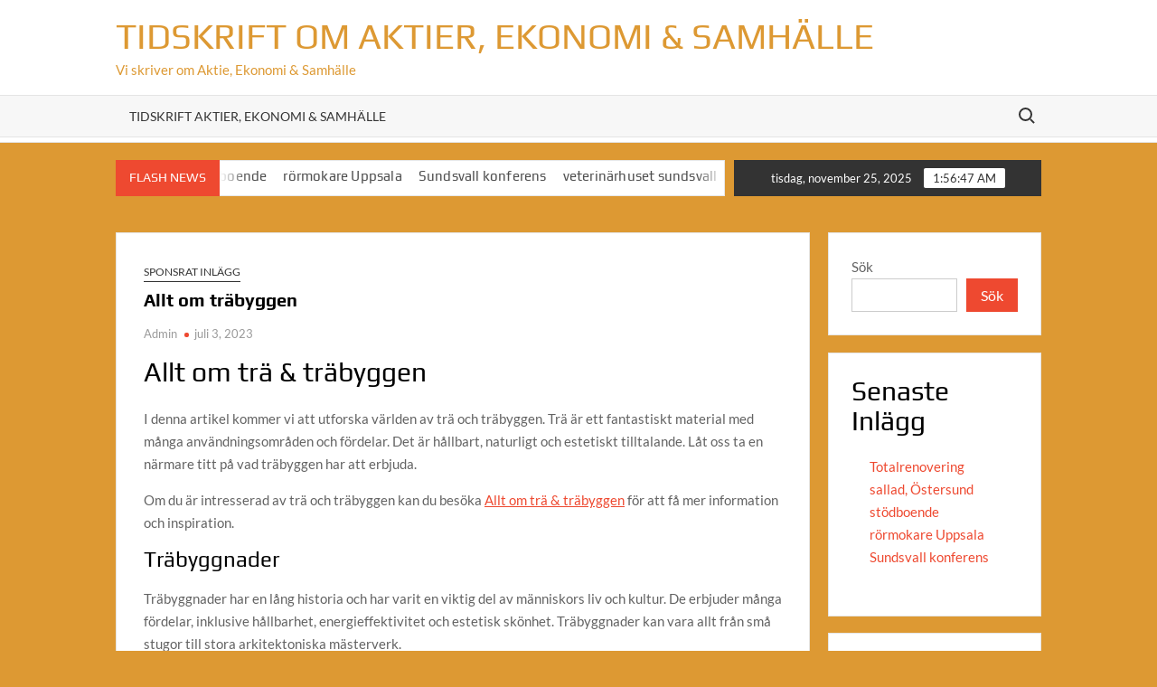

--- FILE ---
content_type: text/html; charset=UTF-8
request_url: https://www.nui.nu/2023/07/03/allt-om-trabyggen/
body_size: 10234
content:
<!doctype html>
<html lang="sv-SE" prefix="og: https://ogp.me/ns#">
<head>
	<meta charset="UTF-8">
	<meta name="viewport" content="width=device-width">
	<link rel="profile" href="https://gmpg.org/xfn/11">

				 	<style>img:is([sizes="auto" i], [sizes^="auto," i]) { contain-intrinsic-size: 3000px 1500px }</style>
	
<!-- Sökmotoroptimering av Rank Math – https://rankmath.com/ -->
<title>Allt om träbyggen - Tidskrift om Aktier, Ekonomi &amp; Samhälle</title>
<meta name="description" content="I denna artikel kommer vi att utforska världen av trä och träbyggen. Trä är ett fantastiskt material med många användningsområden och fördelar. Det är"/>
<meta name="robots" content="index, follow, max-snippet:-1, max-video-preview:-1, max-image-preview:large"/>
<link rel="canonical" href="https://www.nui.nu/2023/07/03/allt-om-trabyggen/" />
<meta property="og:locale" content="sv_SE" />
<meta property="og:type" content="article" />
<meta property="og:title" content="Allt om träbyggen - Tidskrift om Aktier, Ekonomi &amp; Samhälle" />
<meta property="og:description" content="I denna artikel kommer vi att utforska världen av trä och träbyggen. Trä är ett fantastiskt material med många användningsområden och fördelar. Det är" />
<meta property="og:url" content="https://www.nui.nu/2023/07/03/allt-om-trabyggen/" />
<meta property="og:site_name" content="Tidskrift om Aktier, Ekonomi &amp; Samhälle" />
<meta property="article:section" content="Sponsrat inlägg" />
<meta property="og:updated_time" content="2025-11-25T11:34:43+01:00" />
<meta property="article:published_time" content="2023-07-03T10:38:44+02:00" />
<meta property="article:modified_time" content="2025-11-25T11:34:43+01:00" />
<meta name="twitter:card" content="summary_large_image" />
<meta name="twitter:title" content="Allt om träbyggen - Tidskrift om Aktier, Ekonomi &amp; Samhälle" />
<meta name="twitter:description" content="I denna artikel kommer vi att utforska världen av trä och träbyggen. Trä är ett fantastiskt material med många användningsområden och fördelar. Det är" />
<meta name="twitter:label1" content="Skriven av" />
<meta name="twitter:data1" content="Admin" />
<meta name="twitter:label2" content="Lästid" />
<meta name="twitter:data2" content="1 minut" />
<script type="application/ld+json" class="rank-math-schema">{"@context":"https://schema.org","@graph":[{"@type":["Person","Organization"],"@id":"https://www.nui.nu/#person","name":"Tidskrift om Aktier, Ekonomi &amp; Samh\u00e4lle"},{"@type":"WebSite","@id":"https://www.nui.nu/#website","url":"https://www.nui.nu","name":"Tidskrift om Aktier, Ekonomi &amp; Samh\u00e4lle","publisher":{"@id":"https://www.nui.nu/#person"},"inLanguage":"sv-SE"},{"@type":"WebPage","@id":"https://www.nui.nu/2023/07/03/allt-om-trabyggen/#webpage","url":"https://www.nui.nu/2023/07/03/allt-om-trabyggen/","name":"Allt om tr\u00e4byggen - Tidskrift om Aktier, Ekonomi &amp; Samh\u00e4lle","datePublished":"2023-07-03T10:38:44+02:00","dateModified":"2025-11-25T11:34:43+01:00","isPartOf":{"@id":"https://www.nui.nu/#website"},"inLanguage":"sv-SE"},{"@type":"Person","@id":"https://www.nui.nu/author/admin/","name":"Admin","url":"https://www.nui.nu/author/admin/","image":{"@type":"ImageObject","@id":"https://secure.gravatar.com/avatar/5d8b3b19291047bb18fda5b83dbd996e88de27c65b4abd7090233b9cb4ee1246?s=96&amp;d=mm&amp;r=g","url":"https://secure.gravatar.com/avatar/5d8b3b19291047bb18fda5b83dbd996e88de27c65b4abd7090233b9cb4ee1246?s=96&amp;d=mm&amp;r=g","caption":"Admin","inLanguage":"sv-SE"},"sameAs":["https://www.nui.nu"]},{"@type":"BlogPosting","headline":"Allt om tr\u00e4byggen - Tidskrift om Aktier, Ekonomi &amp; Samh\u00e4lle","datePublished":"2023-07-03T10:38:44+02:00","dateModified":"2025-11-25T11:34:43+01:00","articleSection":"Sponsrat inl\u00e4gg","author":{"@id":"https://www.nui.nu/author/admin/","name":"Admin"},"publisher":{"@id":"https://www.nui.nu/#person"},"description":"I denna artikel kommer vi att utforska v\u00e4rlden av tr\u00e4 och tr\u00e4byggen. Tr\u00e4 \u00e4r ett fantastiskt material med m\u00e5nga anv\u00e4ndningsomr\u00e5den och f\u00f6rdelar. Det \u00e4r","name":"Allt om tr\u00e4byggen - Tidskrift om Aktier, Ekonomi &amp; Samh\u00e4lle","@id":"https://www.nui.nu/2023/07/03/allt-om-trabyggen/#richSnippet","isPartOf":{"@id":"https://www.nui.nu/2023/07/03/allt-om-trabyggen/#webpage"},"inLanguage":"sv-SE","mainEntityOfPage":{"@id":"https://www.nui.nu/2023/07/03/allt-om-trabyggen/#webpage"}}]}</script>
<!-- /Rank Math SEO-tillägg för WordPress -->

<link rel="alternate" type="application/rss+xml" title="Tidskrift om Aktier, Ekonomi &amp; Samhälle &raquo; Webbflöde" href="https://www.nui.nu/feed/" />
<link rel="alternate" type="application/rss+xml" title="Tidskrift om Aktier, Ekonomi &amp; Samhälle &raquo; Kommentarsflöde" href="https://www.nui.nu/comments/feed/" />
<link rel="alternate" type="application/rss+xml" title="Tidskrift om Aktier, Ekonomi &amp; Samhälle &raquo; Kommentarsflöde för Allt om träbyggen" href="https://www.nui.nu/2023/07/03/allt-om-trabyggen/feed/" />
<script type="text/javascript">
/* <![CDATA[ */
window._wpemojiSettings = {"baseUrl":"https:\/\/s.w.org\/images\/core\/emoji\/16.0.1\/72x72\/","ext":".png","svgUrl":"https:\/\/s.w.org\/images\/core\/emoji\/16.0.1\/svg\/","svgExt":".svg","source":{"concatemoji":"https:\/\/www.nui.nu\/wp-includes\/js\/wp-emoji-release.min.js?ver=6.8.3"}};
/*! This file is auto-generated */
!function(s,n){var o,i,e;function c(e){try{var t={supportTests:e,timestamp:(new Date).valueOf()};sessionStorage.setItem(o,JSON.stringify(t))}catch(e){}}function p(e,t,n){e.clearRect(0,0,e.canvas.width,e.canvas.height),e.fillText(t,0,0);var t=new Uint32Array(e.getImageData(0,0,e.canvas.width,e.canvas.height).data),a=(e.clearRect(0,0,e.canvas.width,e.canvas.height),e.fillText(n,0,0),new Uint32Array(e.getImageData(0,0,e.canvas.width,e.canvas.height).data));return t.every(function(e,t){return e===a[t]})}function u(e,t){e.clearRect(0,0,e.canvas.width,e.canvas.height),e.fillText(t,0,0);for(var n=e.getImageData(16,16,1,1),a=0;a<n.data.length;a++)if(0!==n.data[a])return!1;return!0}function f(e,t,n,a){switch(t){case"flag":return n(e,"\ud83c\udff3\ufe0f\u200d\u26a7\ufe0f","\ud83c\udff3\ufe0f\u200b\u26a7\ufe0f")?!1:!n(e,"\ud83c\udde8\ud83c\uddf6","\ud83c\udde8\u200b\ud83c\uddf6")&&!n(e,"\ud83c\udff4\udb40\udc67\udb40\udc62\udb40\udc65\udb40\udc6e\udb40\udc67\udb40\udc7f","\ud83c\udff4\u200b\udb40\udc67\u200b\udb40\udc62\u200b\udb40\udc65\u200b\udb40\udc6e\u200b\udb40\udc67\u200b\udb40\udc7f");case"emoji":return!a(e,"\ud83e\udedf")}return!1}function g(e,t,n,a){var r="undefined"!=typeof WorkerGlobalScope&&self instanceof WorkerGlobalScope?new OffscreenCanvas(300,150):s.createElement("canvas"),o=r.getContext("2d",{willReadFrequently:!0}),i=(o.textBaseline="top",o.font="600 32px Arial",{});return e.forEach(function(e){i[e]=t(o,e,n,a)}),i}function t(e){var t=s.createElement("script");t.src=e,t.defer=!0,s.head.appendChild(t)}"undefined"!=typeof Promise&&(o="wpEmojiSettingsSupports",i=["flag","emoji"],n.supports={everything:!0,everythingExceptFlag:!0},e=new Promise(function(e){s.addEventListener("DOMContentLoaded",e,{once:!0})}),new Promise(function(t){var n=function(){try{var e=JSON.parse(sessionStorage.getItem(o));if("object"==typeof e&&"number"==typeof e.timestamp&&(new Date).valueOf()<e.timestamp+604800&&"object"==typeof e.supportTests)return e.supportTests}catch(e){}return null}();if(!n){if("undefined"!=typeof Worker&&"undefined"!=typeof OffscreenCanvas&&"undefined"!=typeof URL&&URL.createObjectURL&&"undefined"!=typeof Blob)try{var e="postMessage("+g.toString()+"("+[JSON.stringify(i),f.toString(),p.toString(),u.toString()].join(",")+"));",a=new Blob([e],{type:"text/javascript"}),r=new Worker(URL.createObjectURL(a),{name:"wpTestEmojiSupports"});return void(r.onmessage=function(e){c(n=e.data),r.terminate(),t(n)})}catch(e){}c(n=g(i,f,p,u))}t(n)}).then(function(e){for(var t in e)n.supports[t]=e[t],n.supports.everything=n.supports.everything&&n.supports[t],"flag"!==t&&(n.supports.everythingExceptFlag=n.supports.everythingExceptFlag&&n.supports[t]);n.supports.everythingExceptFlag=n.supports.everythingExceptFlag&&!n.supports.flag,n.DOMReady=!1,n.readyCallback=function(){n.DOMReady=!0}}).then(function(){return e}).then(function(){var e;n.supports.everything||(n.readyCallback(),(e=n.source||{}).concatemoji?t(e.concatemoji):e.wpemoji&&e.twemoji&&(t(e.twemoji),t(e.wpemoji)))}))}((window,document),window._wpemojiSettings);
/* ]]> */
</script>
<style id='wp-emoji-styles-inline-css' type='text/css'>

	img.wp-smiley, img.emoji {
		display: inline !important;
		border: none !important;
		box-shadow: none !important;
		height: 1em !important;
		width: 1em !important;
		margin: 0 0.07em !important;
		vertical-align: -0.1em !important;
		background: none !important;
		padding: 0 !important;
	}
</style>
<link rel='stylesheet' id='wp-block-library-css' href='https://www.nui.nu/wp-includes/css/dist/block-library/style.min.css?ver=6.8.3' type='text/css' media='all' />
<style id='classic-theme-styles-inline-css' type='text/css'>
/*! This file is auto-generated */
.wp-block-button__link{color:#fff;background-color:#32373c;border-radius:9999px;box-shadow:none;text-decoration:none;padding:calc(.667em + 2px) calc(1.333em + 2px);font-size:1.125em}.wp-block-file__button{background:#32373c;color:#fff;text-decoration:none}
</style>
<style id='rank-math-toc-block-style-inline-css' type='text/css'>
.wp-block-rank-math-toc-block nav ol{counter-reset:item}.wp-block-rank-math-toc-block nav ol li{display:block}.wp-block-rank-math-toc-block nav ol li:before{content:counters(item, ".") " ";counter-increment:item}

</style>
<style id='global-styles-inline-css' type='text/css'>
:root{--wp--preset--aspect-ratio--square: 1;--wp--preset--aspect-ratio--4-3: 4/3;--wp--preset--aspect-ratio--3-4: 3/4;--wp--preset--aspect-ratio--3-2: 3/2;--wp--preset--aspect-ratio--2-3: 2/3;--wp--preset--aspect-ratio--16-9: 16/9;--wp--preset--aspect-ratio--9-16: 9/16;--wp--preset--color--black: #000000;--wp--preset--color--cyan-bluish-gray: #abb8c3;--wp--preset--color--white: #ffffff;--wp--preset--color--pale-pink: #f78da7;--wp--preset--color--vivid-red: #cf2e2e;--wp--preset--color--luminous-vivid-orange: #ff6900;--wp--preset--color--luminous-vivid-amber: #fcb900;--wp--preset--color--light-green-cyan: #7bdcb5;--wp--preset--color--vivid-green-cyan: #00d084;--wp--preset--color--pale-cyan-blue: #8ed1fc;--wp--preset--color--vivid-cyan-blue: #0693e3;--wp--preset--color--vivid-purple: #9b51e0;--wp--preset--gradient--vivid-cyan-blue-to-vivid-purple: linear-gradient(135deg,rgba(6,147,227,1) 0%,rgb(155,81,224) 100%);--wp--preset--gradient--light-green-cyan-to-vivid-green-cyan: linear-gradient(135deg,rgb(122,220,180) 0%,rgb(0,208,130) 100%);--wp--preset--gradient--luminous-vivid-amber-to-luminous-vivid-orange: linear-gradient(135deg,rgba(252,185,0,1) 0%,rgba(255,105,0,1) 100%);--wp--preset--gradient--luminous-vivid-orange-to-vivid-red: linear-gradient(135deg,rgba(255,105,0,1) 0%,rgb(207,46,46) 100%);--wp--preset--gradient--very-light-gray-to-cyan-bluish-gray: linear-gradient(135deg,rgb(238,238,238) 0%,rgb(169,184,195) 100%);--wp--preset--gradient--cool-to-warm-spectrum: linear-gradient(135deg,rgb(74,234,220) 0%,rgb(151,120,209) 20%,rgb(207,42,186) 40%,rgb(238,44,130) 60%,rgb(251,105,98) 80%,rgb(254,248,76) 100%);--wp--preset--gradient--blush-light-purple: linear-gradient(135deg,rgb(255,206,236) 0%,rgb(152,150,240) 100%);--wp--preset--gradient--blush-bordeaux: linear-gradient(135deg,rgb(254,205,165) 0%,rgb(254,45,45) 50%,rgb(107,0,62) 100%);--wp--preset--gradient--luminous-dusk: linear-gradient(135deg,rgb(255,203,112) 0%,rgb(199,81,192) 50%,rgb(65,88,208) 100%);--wp--preset--gradient--pale-ocean: linear-gradient(135deg,rgb(255,245,203) 0%,rgb(182,227,212) 50%,rgb(51,167,181) 100%);--wp--preset--gradient--electric-grass: linear-gradient(135deg,rgb(202,248,128) 0%,rgb(113,206,126) 100%);--wp--preset--gradient--midnight: linear-gradient(135deg,rgb(2,3,129) 0%,rgb(40,116,252) 100%);--wp--preset--font-size--small: 13px;--wp--preset--font-size--medium: 20px;--wp--preset--font-size--large: 36px;--wp--preset--font-size--x-large: 42px;--wp--preset--spacing--20: 0.44rem;--wp--preset--spacing--30: 0.67rem;--wp--preset--spacing--40: 1rem;--wp--preset--spacing--50: 1.5rem;--wp--preset--spacing--60: 2.25rem;--wp--preset--spacing--70: 3.38rem;--wp--preset--spacing--80: 5.06rem;--wp--preset--shadow--natural: 6px 6px 9px rgba(0, 0, 0, 0.2);--wp--preset--shadow--deep: 12px 12px 50px rgba(0, 0, 0, 0.4);--wp--preset--shadow--sharp: 6px 6px 0px rgba(0, 0, 0, 0.2);--wp--preset--shadow--outlined: 6px 6px 0px -3px rgba(255, 255, 255, 1), 6px 6px rgba(0, 0, 0, 1);--wp--preset--shadow--crisp: 6px 6px 0px rgba(0, 0, 0, 1);}:where(.is-layout-flex){gap: 0.5em;}:where(.is-layout-grid){gap: 0.5em;}body .is-layout-flex{display: flex;}.is-layout-flex{flex-wrap: wrap;align-items: center;}.is-layout-flex > :is(*, div){margin: 0;}body .is-layout-grid{display: grid;}.is-layout-grid > :is(*, div){margin: 0;}:where(.wp-block-columns.is-layout-flex){gap: 2em;}:where(.wp-block-columns.is-layout-grid){gap: 2em;}:where(.wp-block-post-template.is-layout-flex){gap: 1.25em;}:where(.wp-block-post-template.is-layout-grid){gap: 1.25em;}.has-black-color{color: var(--wp--preset--color--black) !important;}.has-cyan-bluish-gray-color{color: var(--wp--preset--color--cyan-bluish-gray) !important;}.has-white-color{color: var(--wp--preset--color--white) !important;}.has-pale-pink-color{color: var(--wp--preset--color--pale-pink) !important;}.has-vivid-red-color{color: var(--wp--preset--color--vivid-red) !important;}.has-luminous-vivid-orange-color{color: var(--wp--preset--color--luminous-vivid-orange) !important;}.has-luminous-vivid-amber-color{color: var(--wp--preset--color--luminous-vivid-amber) !important;}.has-light-green-cyan-color{color: var(--wp--preset--color--light-green-cyan) !important;}.has-vivid-green-cyan-color{color: var(--wp--preset--color--vivid-green-cyan) !important;}.has-pale-cyan-blue-color{color: var(--wp--preset--color--pale-cyan-blue) !important;}.has-vivid-cyan-blue-color{color: var(--wp--preset--color--vivid-cyan-blue) !important;}.has-vivid-purple-color{color: var(--wp--preset--color--vivid-purple) !important;}.has-black-background-color{background-color: var(--wp--preset--color--black) !important;}.has-cyan-bluish-gray-background-color{background-color: var(--wp--preset--color--cyan-bluish-gray) !important;}.has-white-background-color{background-color: var(--wp--preset--color--white) !important;}.has-pale-pink-background-color{background-color: var(--wp--preset--color--pale-pink) !important;}.has-vivid-red-background-color{background-color: var(--wp--preset--color--vivid-red) !important;}.has-luminous-vivid-orange-background-color{background-color: var(--wp--preset--color--luminous-vivid-orange) !important;}.has-luminous-vivid-amber-background-color{background-color: var(--wp--preset--color--luminous-vivid-amber) !important;}.has-light-green-cyan-background-color{background-color: var(--wp--preset--color--light-green-cyan) !important;}.has-vivid-green-cyan-background-color{background-color: var(--wp--preset--color--vivid-green-cyan) !important;}.has-pale-cyan-blue-background-color{background-color: var(--wp--preset--color--pale-cyan-blue) !important;}.has-vivid-cyan-blue-background-color{background-color: var(--wp--preset--color--vivid-cyan-blue) !important;}.has-vivid-purple-background-color{background-color: var(--wp--preset--color--vivid-purple) !important;}.has-black-border-color{border-color: var(--wp--preset--color--black) !important;}.has-cyan-bluish-gray-border-color{border-color: var(--wp--preset--color--cyan-bluish-gray) !important;}.has-white-border-color{border-color: var(--wp--preset--color--white) !important;}.has-pale-pink-border-color{border-color: var(--wp--preset--color--pale-pink) !important;}.has-vivid-red-border-color{border-color: var(--wp--preset--color--vivid-red) !important;}.has-luminous-vivid-orange-border-color{border-color: var(--wp--preset--color--luminous-vivid-orange) !important;}.has-luminous-vivid-amber-border-color{border-color: var(--wp--preset--color--luminous-vivid-amber) !important;}.has-light-green-cyan-border-color{border-color: var(--wp--preset--color--light-green-cyan) !important;}.has-vivid-green-cyan-border-color{border-color: var(--wp--preset--color--vivid-green-cyan) !important;}.has-pale-cyan-blue-border-color{border-color: var(--wp--preset--color--pale-cyan-blue) !important;}.has-vivid-cyan-blue-border-color{border-color: var(--wp--preset--color--vivid-cyan-blue) !important;}.has-vivid-purple-border-color{border-color: var(--wp--preset--color--vivid-purple) !important;}.has-vivid-cyan-blue-to-vivid-purple-gradient-background{background: var(--wp--preset--gradient--vivid-cyan-blue-to-vivid-purple) !important;}.has-light-green-cyan-to-vivid-green-cyan-gradient-background{background: var(--wp--preset--gradient--light-green-cyan-to-vivid-green-cyan) !important;}.has-luminous-vivid-amber-to-luminous-vivid-orange-gradient-background{background: var(--wp--preset--gradient--luminous-vivid-amber-to-luminous-vivid-orange) !important;}.has-luminous-vivid-orange-to-vivid-red-gradient-background{background: var(--wp--preset--gradient--luminous-vivid-orange-to-vivid-red) !important;}.has-very-light-gray-to-cyan-bluish-gray-gradient-background{background: var(--wp--preset--gradient--very-light-gray-to-cyan-bluish-gray) !important;}.has-cool-to-warm-spectrum-gradient-background{background: var(--wp--preset--gradient--cool-to-warm-spectrum) !important;}.has-blush-light-purple-gradient-background{background: var(--wp--preset--gradient--blush-light-purple) !important;}.has-blush-bordeaux-gradient-background{background: var(--wp--preset--gradient--blush-bordeaux) !important;}.has-luminous-dusk-gradient-background{background: var(--wp--preset--gradient--luminous-dusk) !important;}.has-pale-ocean-gradient-background{background: var(--wp--preset--gradient--pale-ocean) !important;}.has-electric-grass-gradient-background{background: var(--wp--preset--gradient--electric-grass) !important;}.has-midnight-gradient-background{background: var(--wp--preset--gradient--midnight) !important;}.has-small-font-size{font-size: var(--wp--preset--font-size--small) !important;}.has-medium-font-size{font-size: var(--wp--preset--font-size--medium) !important;}.has-large-font-size{font-size: var(--wp--preset--font-size--large) !important;}.has-x-large-font-size{font-size: var(--wp--preset--font-size--x-large) !important;}
:where(.wp-block-post-template.is-layout-flex){gap: 1.25em;}:where(.wp-block-post-template.is-layout-grid){gap: 1.25em;}
:where(.wp-block-columns.is-layout-flex){gap: 2em;}:where(.wp-block-columns.is-layout-grid){gap: 2em;}
:root :where(.wp-block-pullquote){font-size: 1.5em;line-height: 1.6;}
</style>
<link rel='stylesheet' id='timesnews-style-css' href='https://usercontent.one/wp/www.nui.nu/wp-content/themes/timesnews/style.css?ver=6.8.3' type='text/css' media='all' />
<link rel='stylesheet' id='fontawesome-css' href='https://usercontent.one/wp/www.nui.nu/wp-content/themes/timesnews/assets/library/fontawesome/css/all.min.css?ver=6.8.3' type='text/css' media='all' />
<link rel='stylesheet' id='timesnews-google-fonts-css' href='https://usercontent.one/wp/www.nui.nu/wp-content/fonts/e54e7fe42e9a65d951dcbf023614115b.css' type='text/css' media='all' />
<script type="text/javascript" src="https://www.nui.nu/wp-includes/js/jquery/jquery.min.js?ver=3.7.1" id="jquery-core-js"></script>
<script type="text/javascript" src="https://www.nui.nu/wp-includes/js/jquery/jquery-migrate.min.js?ver=3.4.1" id="jquery-migrate-js"></script>
<script type="text/javascript" src="https://usercontent.one/wp/www.nui.nu/wp-content/themes/timesnews/assets/js/global.js?ver=1" id="timesnews-global-js"></script>
<link rel="https://api.w.org/" href="https://www.nui.nu/wp-json/" /><link rel="alternate" title="JSON" type="application/json" href="https://www.nui.nu/wp-json/wp/v2/posts/14" /><link rel="EditURI" type="application/rsd+xml" title="RSD" href="https://www.nui.nu/xmlrpc.php?rsd" />
<meta name="generator" content="WordPress 6.8.3" />
<link rel='shortlink' href='https://www.nui.nu/?p=14' />
<link rel="alternate" title="oEmbed (JSON)" type="application/json+oembed" href="https://www.nui.nu/wp-json/oembed/1.0/embed?url=https%3A%2F%2Fwww.nui.nu%2F2023%2F07%2F03%2Fallt-om-trabyggen%2F" />
<link rel="alternate" title="oEmbed (XML)" type="text/xml+oembed" href="https://www.nui.nu/wp-json/oembed/1.0/embed?url=https%3A%2F%2Fwww.nui.nu%2F2023%2F07%2F03%2Fallt-om-trabyggen%2F&#038;format=xml" />
<style>[class*=" icon-oc-"],[class^=icon-oc-]{speak:none;font-style:normal;font-weight:400;font-variant:normal;text-transform:none;line-height:1;-webkit-font-smoothing:antialiased;-moz-osx-font-smoothing:grayscale}.icon-oc-one-com-white-32px-fill:before{content:"901"}.icon-oc-one-com:before{content:"900"}#one-com-icon,.toplevel_page_onecom-wp .wp-menu-image{speak:none;display:flex;align-items:center;justify-content:center;text-transform:none;line-height:1;-webkit-font-smoothing:antialiased;-moz-osx-font-smoothing:grayscale}.onecom-wp-admin-bar-item>a,.toplevel_page_onecom-wp>.wp-menu-name{font-size:16px;font-weight:400;line-height:1}.toplevel_page_onecom-wp>.wp-menu-name img{width:69px;height:9px;}.wp-submenu-wrap.wp-submenu>.wp-submenu-head>img{width:88px;height:auto}.onecom-wp-admin-bar-item>a img{height:7px!important}.onecom-wp-admin-bar-item>a img,.toplevel_page_onecom-wp>.wp-menu-name img{opacity:.8}.onecom-wp-admin-bar-item.hover>a img,.toplevel_page_onecom-wp.wp-has-current-submenu>.wp-menu-name img,li.opensub>a.toplevel_page_onecom-wp>.wp-menu-name img{opacity:1}#one-com-icon:before,.onecom-wp-admin-bar-item>a:before,.toplevel_page_onecom-wp>.wp-menu-image:before{content:'';position:static!important;background-color:rgba(240,245,250,.4);border-radius:102px;width:18px;height:18px;padding:0!important}.onecom-wp-admin-bar-item>a:before{width:14px;height:14px}.onecom-wp-admin-bar-item.hover>a:before,.toplevel_page_onecom-wp.opensub>a>.wp-menu-image:before,.toplevel_page_onecom-wp.wp-has-current-submenu>.wp-menu-image:before{background-color:#76b82a}.onecom-wp-admin-bar-item>a{display:inline-flex!important;align-items:center;justify-content:center}#one-com-logo-wrapper{font-size:4em}#one-com-icon{vertical-align:middle}.imagify-welcome{display:none !important;}</style><link rel="pingback" href="https://www.nui.nu/xmlrpc.php">		<style type="text/css">
					.site-title a,
			.site-description,
			.has-header-image .site-title a,
			.has-header-image .site-description,
			.has-top-bg-image .site-title a,
			.has-top-bg-image .site-description {
				color: #dd9933;
			}
				</style>
		<style type="text/css" id="custom-background-css">
body.custom-background { background-color: #dd9933; }
</style>
	</head>

<body class="wp-singular post-template-default single single-post postid-14 single-format-standard custom-background wp-theme-timesnews has-sidebar">
	<div id="page" class="site">
	<a class="skip-link screen-reader-text" href="#content">Skip to content</a>
	
	<header id="masthead" class="site-header">
		<div id="main-header" class="main-header">
			<div class="navigation-top">
        		<div class="wrap">
            	<div id="site-header-menu" class="site-header-menu">
               	<nav class="main-navigation" aria-label="Primary Menu" role="navigation">
							    <button class="menu-toggle" aria-controls="primary-menu" aria-expanded="false">
        <span class="toggle-text">Menu</span>
        <span class="toggle-bar"></span>
    </button>

    <div id="primary-menu" class="menu"><ul>
<li class="page_item page-item-8"><a href="https://www.nui.nu/">Tidskrift Aktier, Ekonomi &#038; Samhälle</a></li>
</ul></div>
						 </nav><!-- #site-navigation -->
						 									<button type="button" class="search-toggle"><span><span class="screen-reader-text">Search for:</span></span></button>
								           		</div>
        		</div><!-- .wrap -->
			</div><!-- .navigation-top -->
			<div class="search-container-wrap">
    <div class="search-container">
        <form role="search" method="get" class="search" action="https://www.nui.nu/"  role="search"> 
            <label for='s' class='screen-reader-text'>Search</label> 
                <input class="search-field" placeholder="Search&hellip;" name="s" type="search"> 
                <input class="search-submit" value="Search" type="submit">
        </form>
    </div><!-- .search-container -->
</div><!-- .search-container-wrap -->
    

			<div class="main-header-brand">
				
				<div class="header-brand" >
					<div class="wrap">
						<div class="header-brand-content">
							    <div class="site-branding">
                <div class="site-branding-text">

                            <p class="site-title"><a href="https://www.nui.nu/" rel="home">Tidskrift om Aktier, Ekonomi &amp; Samhälle</a></p>
                                <p class="site-description">Vi skriver om Aktie, Ekonomi &amp; Samhälle</p>
            
        </div><!-- .site-branding-text -->
    </div><!-- .site-branding -->


							<div class="header-right">
								<div class="header-banner">

																	</div><!-- .header-banner -->
							</div><!-- .header-right -->
						</div><!-- .header-brand-content -->
					</div><!-- .wrap -->
				</div><!-- .header-brand -->

				<div id="nav-sticker">
					<div class="navigation-top">
						<div class="wrap">
							<div id="site-header-menu" class="site-header-menu">
								<nav id="site-navigation" class="main-navigation" aria-label="Primary Menu">
								    <button class="menu-toggle" aria-controls="primary-menu" aria-expanded="false">
        <span class="toggle-text">Menu</span>
        <span class="toggle-bar"></span>
    </button>

    <div id="primary-menu" class="menu"><ul>
<li class="page_item page-item-8"><a href="https://www.nui.nu/">Tidskrift Aktier, Ekonomi &#038; Samhälle</a></li>
</ul></div>
								</nav><!-- #site-navigation -->
	            												<button type="button" class="search-toggle"><span><span class="screen-reader-text">Search for:</span></span></button>
															</div>
        				</div><!-- .wrap -->
     				</div><!-- .navigation-top -->
     			</div><!-- #nav-sticker -->
     			<div class="search-container-wrap">
    <div class="search-container">
        <form role="search" method="get" class="search" action="https://www.nui.nu/"  role="search"> 
            <label for='s' class='screen-reader-text'>Search</label> 
                <input class="search-field" placeholder="Search&hellip;" name="s" type="search"> 
                <input class="search-submit" value="Search" type="submit">
        </form>
    </div><!-- .search-container -->
</div><!-- .search-container-wrap -->
    
					<div class="flash-news-holder">
						<div class="wrap">
							<div class="top-header">
								<div class="top-header-inner">
									    <div class="flash-news">
                <div class="flash-news-header">
            <h4 class="flash-news-title">Flash News</h4>
        </div>
                <div class="marquee">
                            <artical class="news-post-title">
                    
                    <h3><a href="https://www.nui.nu/2025/10/23/totalrenovering/" title="Totalrenovering">Totalrenovering</a></h3>
                </artical>

                            <artical class="news-post-title">
                    
                    <h3><a href="https://www.nui.nu/2025/09/12/sallad-ostersund/" title="sallad, Östersund">sallad, Östersund</a></h3>
                </artical>

                            <artical class="news-post-title">
                    
                    <h3><a href="https://www.nui.nu/2025/09/12/stodboende/" title="stödboende">stödboende</a></h3>
                </artical>

                            <artical class="news-post-title">
                    
                    <h3><a href="https://www.nui.nu/2025/08/25/rormokare-uppsala/" title="rörmokare Uppsala">rörmokare Uppsala</a></h3>
                </artical>

                            <artical class="news-post-title">
                    
                    <h3><a href="https://www.nui.nu/2025/08/23/sundsvall-konferens/" title="Sundsvall konferens">Sundsvall konferens</a></h3>
                </artical>

                            <artical class="news-post-title">
                    
                    <h3><a href="https://www.nui.nu/2025/08/23/veterinarhuset-sundsvall/" title="veterinärhuset sundsvall">veterinärhuset sundsvall</a></h3>
                </artical>

                            <artical class="news-post-title">
                    
                    <h3><a href="https://www.nui.nu/2025/07/22/hyr-personal-i-goteborg/" title="Hyr personal i Göteborg">Hyr personal i Göteborg</a></h3>
                </artical>

                            <artical class="news-post-title">
                    
                    <h3><a href="https://www.nui.nu/2025/06/20/vart-kan-jag-salja-metallskrot-som-privatperson/" title="Vart kan jag sälja metallskrot som privatperson?">Vart kan jag sälja metallskrot som privatperson?</a></h3>
                </artical>

                            <artical class="news-post-title">
                    
                    <h3><a href="https://www.nui.nu/2025/06/20/ta-hjalp-av-en-erfaren-webbyra-i-stockholm/" title="Ta hjälp av en erfaren webbyrå i Stockholm">Ta hjälp av en erfaren webbyrå i Stockholm</a></h3>
                </artical>

                            <artical class="news-post-title">
                    
                    <h3><a href="https://www.nui.nu/2025/06/20/inglasningar-till-uterum/" title="Inglasningar till uterum">Inglasningar till uterum</a></h3>
                </artical>

                    </div><!-- .marquee -->
    </div><!-- .flash-news -->
    								</div><!-- .top-header-inner -->
							</div><!-- .top-header -->

							<div class="clock">
								<div id="date">tisdag, november 25, 2025</div>
								<div id="time"></div>
							</div>
						</div><!-- .wrap -->
					</div><!-- .flash-news-holder -->
				
			</div><!-- .main-header-brand -->
		</div><!-- .main-header -->
	</header><!-- #masthead -->

	<div id="content" class="site-content">
		<div class="site-content-cell">
						<div class="wrap">
	<div id="primary" class="content-area">
		<main id="main" class="site-main">

		
<article id="post-14" class="post-14 post type-post status-publish format-standard hentry category-sponsrat-inlagg entry">
	
	<div class="entry-content-holder">
		<header class="entry-header">

		
				<div class="entry-meta">

					
		<span class="cat-links">
		
			<a class="category-color-2" href="https://www.nui.nu/category/sponsrat-inlagg/">Sponsrat inlägg</a>
				</span>
	
				</div><!-- .entry-meta -->
			<h1 class="entry-title">Allt om träbyggen</h1>
		<div class="entry-meta">
			<span class="author vcard"> <a class="url fn n" href="https://www.nui.nu/author/admin/">Admin</a> </span><span class="posted-on"><a href="https://www.nui.nu/2023/07/03/allt-om-trabyggen/" rel="bookmark"><time class="entry-date published" datetime="2023-07-03T10:38:44+02:00">juli 3, 2023</time></a></span>		</div><!-- .entry-meta -->

		
	</header><!-- .entry-header -->

	<div class="entry-content">
		
<!DOCTYPE html>
<html>
<head>
<title>Artikel: Allt om trä &#038; träbyggen</title>
</head>
<body>
<div>
<h2>Allt om trä &#038; träbyggen</h2>
<p>I denna artikel kommer vi att utforska världen av trä och träbyggen. Trä är ett fantastiskt material med många användningsområden och fördelar. Det är hållbart, naturligt och estetiskt tilltalande. Låt oss ta en närmare titt på vad träbyggen har att erbjuda.</p>
<p>Om du är intresserad av trä och träbyggen kan du besöka <a href="https://timbertreasures.se/" target="_blank" rel="noopener">Allt om trä &#038; träbyggen</a> för att få mer information och inspiration.</p>
<h3>Träbyggnader</h3>
<p>Träbyggnader har en lång historia och har varit en viktig del av människors liv och kultur. De erbjuder många fördelar, inklusive hållbarhet, energieffektivitet och estetisk skönhet. Träbyggnader kan vara allt från små stugor till stora arkitektoniska mästerverk.</p>
<h3>Trä som inredningsmaterial</h3>
<p>Trä är också ett populärt val när det gäller inredning. Det ger en varm och naturlig känsla till rummet och kan användas i olika möbler, golv, väggar och tak. Träets variation i färg och struktur gör det möjligt att skapa unika och personliga inredningsstilar.</p>
<p>För att utforska olika träprodukter och inredningsidéer kan du besöka <a href="https://timbertreasures.se/" target="_blank" rel="noopener">Allt om trä &#038; träbyggen</a>.</p>
</div>
</body>
</html>

	</div><!-- .entry-content -->

	
		<footer class="entry-footer">
			<div class="entry-meta">

							</div><!-- .entry-meta -->
		</footer><!-- .entry-footer -->
			
		</div><!-- .entry-content-holder -->
</article><!-- #post-14 -->

	<nav class="navigation post-navigation" aria-label="Inlägg">
		<h2 class="screen-reader-text">Inläggsnavigering</h2>
		<div class="nav-links"><div class="nav-previous"><a href="https://www.nui.nu/2023/04/12/valorant-datorspel/" rel="prev">Valorant &#8211; datorspel</a></div><div class="nav-next"><a href="https://www.nui.nu/2023/08/29/stefan-balazsi-alskar-hastar/" rel="next">Stefan Balazsi &#8211; älskar hästar</a></div></div>
	</nav>
<div id="comments" class="comments-area">

		<div id="respond" class="comment-respond">
		<h3 id="reply-title" class="comment-reply-title">Lämna ett svar <small><a rel="nofollow" id="cancel-comment-reply-link" href="/2023/07/03/allt-om-trabyggen/#respond" style="display:none;">Avbryt svar</a></small></h3><form action="https://www.nui.nu/wp-comments-post.php" method="post" id="commentform" class="comment-form"><p class="comment-notes"><span id="email-notes">Din e-postadress kommer inte publiceras.</span> <span class="required-field-message">Obligatoriska fält är märkta <span class="required">*</span></span></p><p class="comment-form-comment"><label for="comment">Kommentar <span class="required">*</span></label> <textarea id="comment" name="comment" cols="45" rows="8" maxlength="65525" required></textarea></p><p class="comment-form-author"><label for="author">Namn <span class="required">*</span></label> <input id="author" name="author" type="text" value="" size="30" maxlength="245" autocomplete="name" required /></p>
<p class="comment-form-email"><label for="email">E-postadress <span class="required">*</span></label> <input id="email" name="email" type="email" value="" size="30" maxlength="100" aria-describedby="email-notes" autocomplete="email" required /></p>
<p class="comment-form-url"><label for="url">Webbplats</label> <input id="url" name="url" type="url" value="" size="30" maxlength="200" autocomplete="url" /></p>
<p class="comment-form-cookies-consent"><input id="wp-comment-cookies-consent" name="wp-comment-cookies-consent" type="checkbox" value="yes" /> <label for="wp-comment-cookies-consent">Spara mitt namn, min e-postadress och webbplats i denna webbläsare till nästa gång jag skriver en kommentar.</label></p>
<p class="form-submit"><input name="submit" type="submit" id="submit" class="submit" value="Publicera kommentar" /> <input type='hidden' name='comment_post_ID' value='14' id='comment_post_ID' />
<input type='hidden' name='comment_parent' id='comment_parent' value='0' />
</p></form>	</div><!-- #respond -->
	
</div><!-- #comments -->

		</main><!-- #main -->
	</div><!-- #primary -->


<aside id="secondary" class="widget-area">
	<section id="block-2" class="widget widget_block widget_search"><form role="search" method="get" action="https://www.nui.nu/" class="wp-block-search__button-outside wp-block-search__text-button wp-block-search"    ><label class="wp-block-search__label" for="wp-block-search__input-1" >Sök</label><div class="wp-block-search__inside-wrapper " ><input class="wp-block-search__input" id="wp-block-search__input-1" placeholder="" value="" type="search" name="s" required /><button aria-label="Sök" class="wp-block-search__button wp-element-button" type="submit" >Sök</button></div></form></section><section id="block-3" class="widget widget_block">
<div class="wp-block-group"><div class="wp-block-group__inner-container is-layout-flow wp-block-group-is-layout-flow">
<h2 class="wp-block-heading">Senaste Inlägg</h2>


<ul class="wp-block-latest-posts__list wp-block-latest-posts"><li><a class="wp-block-latest-posts__post-title" href="https://www.nui.nu/2025/10/23/totalrenovering/">Totalrenovering</a></li>
<li><a class="wp-block-latest-posts__post-title" href="https://www.nui.nu/2025/09/12/sallad-ostersund/">sallad, Östersund</a></li>
<li><a class="wp-block-latest-posts__post-title" href="https://www.nui.nu/2025/09/12/stodboende/">stödboende</a></li>
<li><a class="wp-block-latest-posts__post-title" href="https://www.nui.nu/2025/08/25/rormokare-uppsala/">rörmokare Uppsala</a></li>
<li><a class="wp-block-latest-posts__post-title" href="https://www.nui.nu/2025/08/23/sundsvall-konferens/">Sundsvall konferens</a></li>
</ul></div></div>
</section><section id="block-4" class="widget widget_block">
<div class="wp-block-group"><div class="wp-block-group__inner-container is-layout-flow wp-block-group-is-layout-flow">
<h2 class="wp-block-heading">Kommentarer</h2>


<div class="no-comments wp-block-latest-comments">Inga kommentarer att visa.</div></div></div>
</section><section id="block-5" class="widget widget_block">
<div class="wp-block-group"><div class="wp-block-group__inner-container is-layout-flow wp-block-group-is-layout-flow">
<h2 class="wp-block-heading">Arkiv</h2>


<ul class="wp-block-archives-list wp-block-archives">	<li><a href='https://www.nui.nu/2025/10/'>oktober 2025</a></li>
	<li><a href='https://www.nui.nu/2025/09/'>september 2025</a></li>
	<li><a href='https://www.nui.nu/2025/08/'>augusti 2025</a></li>
	<li><a href='https://www.nui.nu/2025/07/'>juli 2025</a></li>
	<li><a href='https://www.nui.nu/2025/06/'>juni 2025</a></li>
	<li><a href='https://www.nui.nu/2025/05/'>maj 2025</a></li>
	<li><a href='https://www.nui.nu/2025/04/'>april 2025</a></li>
	<li><a href='https://www.nui.nu/2025/03/'>mars 2025</a></li>
	<li><a href='https://www.nui.nu/2025/02/'>februari 2025</a></li>
	<li><a href='https://www.nui.nu/2025/01/'>januari 2025</a></li>
	<li><a href='https://www.nui.nu/2024/05/'>maj 2024</a></li>
	<li><a href='https://www.nui.nu/2024/02/'>februari 2024</a></li>
	<li><a href='https://www.nui.nu/2023/12/'>december 2023</a></li>
	<li><a href='https://www.nui.nu/2023/10/'>oktober 2023</a></li>
	<li><a href='https://www.nui.nu/2023/09/'>september 2023</a></li>
	<li><a href='https://www.nui.nu/2023/08/'>augusti 2023</a></li>
	<li><a href='https://www.nui.nu/2023/07/'>juli 2023</a></li>
	<li><a href='https://www.nui.nu/2023/04/'>april 2023</a></li>
	<li><a href='https://www.nui.nu/2022/09/'>september 2022</a></li>
	<li><a href='https://www.nui.nu/2021/03/'>mars 2021</a></li>
</ul></div></div>
</section><section id="block-6" class="widget widget_block">
<div class="wp-block-group"><div class="wp-block-group__inner-container is-layout-flow wp-block-group-is-layout-flow">
<h2 class="wp-block-heading">Kategori</h2>


<ul class="wp-block-categories-list wp-block-categories">	<li class="cat-item cat-item-2"><a href="https://www.nui.nu/category/sponsrat-inlagg/">Sponsrat inlägg</a>
</li>
</ul></div></div>
</section></aside><!-- #secondary -->
</div><!-- .wrap -->
		</div><!-- .site-content-cell -->
	</div><!-- #content -->
	
	<footer id="colophon" class="site-footer" role="contentinfo">

			
		<div class="copyright-area">
			<div class="wrap">
								<div class="site-info">
					    <a href="https://wordpress.org/">
Proudly powered by WordPress</a>
<span class="sep"> | </span>
Theme: TimesNews <span class="sep"> | </span>  By <a href="https://themespiral.com/">ThemeSpiral.com</a>.				</div><!-- .site-info -->
												<div class="footer-right-info">
															</div>
									</div><!-- .wrap -->
		</div><!-- .copyright-area -->
	</footer><!-- #colophon -->
	</div><!-- #page -->

<script type="speculationrules">
{"prefetch":[{"source":"document","where":{"and":[{"href_matches":"\/*"},{"not":{"href_matches":["\/wp-*.php","\/wp-admin\/*","\/wp-content\/uploads\/*","\/wp-content\/*","\/wp-content\/plugins\/*","\/wp-content\/themes\/timesnews\/*","\/*\\?(.+)"]}},{"not":{"selector_matches":"a[rel~=\"nofollow\"]"}},{"not":{"selector_matches":".no-prefetch, .no-prefetch a"}}]},"eagerness":"conservative"}]}
</script>

<script type="text/javascript" src="https://usercontent.one/wp/www.nui.nu/wp-content/themes/timesnews/assets/js/navigation.min.js?ver=6.8.3" id="timesnews-navigation-js"></script>
<script type="text/javascript" src="https://usercontent.one/wp/www.nui.nu/wp-content/themes/timesnews/assets/js/skip-link-focus-fix.js?ver=6.8.3" id="timesnews-skip-link-focus-fix-js"></script>
<script type="text/javascript" src="https://usercontent.one/wp/www.nui.nu/wp-content/themes/timesnews/assets/library/sticky-sidebar/ResizeSensor.min.js?ver=6.8.3" id="ResizeSensor-js"></script>
<script type="text/javascript" src="https://usercontent.one/wp/www.nui.nu/wp-content/themes/timesnews/assets/library/sticky-sidebar/theia-sticky-sidebar.min.js?ver=6.8.3" id="theia-sticky-sidebar-js"></script>
<script type="text/javascript" src="https://usercontent.one/wp/www.nui.nu/wp-content/themes/timesnews/assets/library/slick/slick.min.js?ver=6.8.3" id="slick-js"></script>
<script type="text/javascript" src="https://usercontent.one/wp/www.nui.nu/wp-content/themes/timesnews/assets/library/slick/slick-settings.js?ver=6.8.3" id="timesnews-slick-settings-js"></script>
<script type="text/javascript" src="https://usercontent.one/wp/www.nui.nu/wp-content/themes/timesnews/assets/library/sticky/jquery.sticky.js?ver=6.8.3" id="jquery-sticky-js"></script>
<script type="text/javascript" src="https://usercontent.one/wp/www.nui.nu/wp-content/themes/timesnews/assets/library/sticky/sticky-setting.js?ver=6.8.3" id="timesnews-sticky-settings-js"></script>
<script type="text/javascript" src="https://www.nui.nu/wp-includes/js/comment-reply.min.js?ver=6.8.3" id="comment-reply-js" async="async" data-wp-strategy="async"></script>
<script type="text/javascript" src="https://usercontent.one/wp/www.nui.nu/wp-content/themes/timesnews/assets/library/marquee/jquery.marquee.min.js?ver=6.8.3" id="marquee-js"></script>
<script type="text/javascript" src="https://usercontent.one/wp/www.nui.nu/wp-content/themes/timesnews/assets/library/marquee/marquee-settings.js?ver=6.8.3" id="timesnews-marquee-settings-js"></script>
<script id="ocvars">var ocSiteMeta = {plugins: {"a3e4aa5d9179da09d8af9b6802f861a8": 1,"2c9812363c3c947e61f043af3c9852d0": 1,"b904efd4c2b650207df23db3e5b40c86": 1,"a3fe9dc9824eccbd72b7e5263258ab2c": 1}}</script>
</body>
</html>
